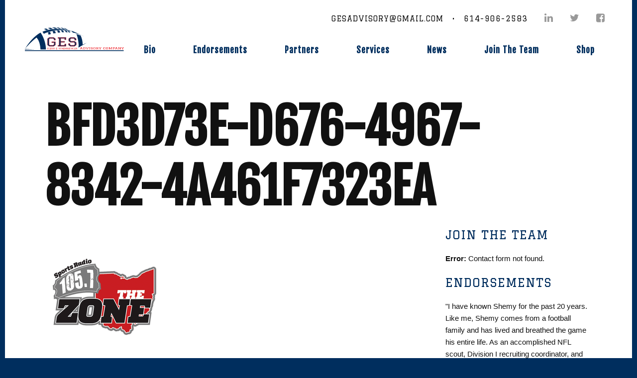

--- FILE ---
content_type: text/html; charset=UTF-8
request_url: https://gesadvisory.com/2018/10/07/the-rivalry-takes-to-the-big-stage-on-i-heartradio/bfd3d73e-d676-4967-8342-4a461f7323ea/
body_size: 8316
content:
<!DOCTYPE html>
<!--[if IE 6]>
<html class="cwt-reset ie lt-ie11 lt-ie10 lt-ie9 lt-ie8 lt-ie7 ie6 no-js"><![endif]-->
<!--[if IE 7]>
<html class="cwt-reset ie lt-ie11 lt-ie10 lt-ie9 lt-ie8 ie7 gt-ie6 no-js"><![endif]-->
<!--[if IE 8]>
<html class="cwt-reset ie lt-ie11 lt-ie10 lt-ie9 ie8 gt-ie7 gt-ie6 no-js"><![endif]-->
<!--[if IE 9]>
<html class="cwt-reset ie lt-ie11 lt-ie10 ie9 gt-ie8 gt-ie7 gt-ie6 no-js"><![endif]-->
<!--[if !IE]> -->
<html lang="en-US" class="cwt-reset no-ie no-js">
<!-- <![endif]-->
<head profile="http://www.w3.org/2005/10/profile">
	<meta http-equiv="X-UA-Compatible" content="IE=Edge,chrome=1">
	<meta name="viewport" content="width=device-width,minimum-scale=1.0,maximum-scale=1.0,user-scalable=no">
	<meta http-equiv="Content-Type" content="text/html; charset=UTF-8" />
	<meta charset="UTF-8" />
	<meta name="robots" content="index,follow" />
	<meta name="KeyWords" content="" />
	<link rel="profile" href="http://gmpg.org/xfn/11" />
	<meta name='robots' content='index, follow, max-image-preview:large, max-snippet:-1, max-video-preview:-1' />

	<!-- This site is optimized with the Yoast SEO plugin v26.8 - https://yoast.com/product/yoast-seo-wordpress/ -->
	<title>bfd3d73e-d676-4967-8342-4a461f7323ea - GES Advisory</title>
<link data-rocket-prefetch href="https://fonts.googleapis.com" rel="dns-prefetch">
<link data-rocket-prefetch href="https://connect.facebook.net" rel="dns-prefetch">
<link data-rocket-prefetch href="https://maxcdn.bootstrapcdn.com" rel="dns-prefetch">
<link data-rocket-prefetch href="https://stats.wp.com" rel="dns-prefetch">
<link data-rocket-preload as="style" href="https://fonts.googleapis.com/css?family=Fjalla%20One%7CGraduate&#038;display=swap" rel="preload">
<link href="https://fonts.googleapis.com/css?family=Fjalla%20One%7CGraduate&#038;display=swap" media="print" onload="this.media=&#039;all&#039;" rel="stylesheet">
<noscript data-wpr-hosted-gf-parameters=""><link rel="stylesheet" href="https://fonts.googleapis.com/css?family=Fjalla%20One%7CGraduate&#038;display=swap"></noscript><link rel="preload" data-rocket-preload as="image" href="https://gesadvisory.com/assets/uploads/2018/10/bfd3d73e-d676-4967-8342-4a461f7323ea.png" fetchpriority="high">
	<link rel="canonical" href="https://gesadvisory.com/2018/10/07/the-rivalry-takes-to-the-big-stage-on-i-heartradio/bfd3d73e-d676-4967-8342-4a461f7323ea/" />
	<meta property="og:locale" content="en_US" />
	<meta property="og:type" content="article" />
	<meta property="og:title" content="bfd3d73e-d676-4967-8342-4a461f7323ea - GES Advisory" />
	<meta property="og:url" content="https://gesadvisory.com/2018/10/07/the-rivalry-takes-to-the-big-stage-on-i-heartradio/bfd3d73e-d676-4967-8342-4a461f7323ea/" />
	<meta property="og:site_name" content="GES Advisory" />
	<meta property="article:publisher" content="https://www.facebook.com/GESAdvisoryCo" />
	<meta property="og:image" content="https://gesadvisory.com/2018/10/07/the-rivalry-takes-to-the-big-stage-on-i-heartradio/bfd3d73e-d676-4967-8342-4a461f7323ea" />
	<meta property="og:image:width" content="240" />
	<meta property="og:image:height" content="240" />
	<meta property="og:image:type" content="image/png" />
	<meta name="twitter:card" content="summary_large_image" />
	<meta name="twitter:site" content="@ShemyScout" />
	<script type="application/ld+json" class="yoast-schema-graph">{"@context":"https://schema.org","@graph":[{"@type":"WebPage","@id":"https://gesadvisory.com/2018/10/07/the-rivalry-takes-to-the-big-stage-on-i-heartradio/bfd3d73e-d676-4967-8342-4a461f7323ea/","url":"https://gesadvisory.com/2018/10/07/the-rivalry-takes-to-the-big-stage-on-i-heartradio/bfd3d73e-d676-4967-8342-4a461f7323ea/","name":"bfd3d73e-d676-4967-8342-4a461f7323ea - GES Advisory","isPartOf":{"@id":"https://gesadvisory.com/#website"},"primaryImageOfPage":{"@id":"https://gesadvisory.com/2018/10/07/the-rivalry-takes-to-the-big-stage-on-i-heartradio/bfd3d73e-d676-4967-8342-4a461f7323ea/#primaryimage"},"image":{"@id":"https://gesadvisory.com/2018/10/07/the-rivalry-takes-to-the-big-stage-on-i-heartradio/bfd3d73e-d676-4967-8342-4a461f7323ea/#primaryimage"},"thumbnailUrl":"https://gesadvisory.com/assets/uploads/2018/10/bfd3d73e-d676-4967-8342-4a461f7323ea.png","datePublished":"2018-10-06T11:24:54+00:00","breadcrumb":{"@id":"https://gesadvisory.com/2018/10/07/the-rivalry-takes-to-the-big-stage-on-i-heartradio/bfd3d73e-d676-4967-8342-4a461f7323ea/#breadcrumb"},"inLanguage":"en-US","potentialAction":[{"@type":"ReadAction","target":["https://gesadvisory.com/2018/10/07/the-rivalry-takes-to-the-big-stage-on-i-heartradio/bfd3d73e-d676-4967-8342-4a461f7323ea/"]}]},{"@type":"ImageObject","inLanguage":"en-US","@id":"https://gesadvisory.com/2018/10/07/the-rivalry-takes-to-the-big-stage-on-i-heartradio/bfd3d73e-d676-4967-8342-4a461f7323ea/#primaryimage","url":"https://gesadvisory.com/assets/uploads/2018/10/bfd3d73e-d676-4967-8342-4a461f7323ea.png","contentUrl":"https://gesadvisory.com/assets/uploads/2018/10/bfd3d73e-d676-4967-8342-4a461f7323ea.png","width":240,"height":240},{"@type":"BreadcrumbList","@id":"https://gesadvisory.com/2018/10/07/the-rivalry-takes-to-the-big-stage-on-i-heartradio/bfd3d73e-d676-4967-8342-4a461f7323ea/#breadcrumb","itemListElement":[{"@type":"ListItem","position":1,"name":"Home","item":"https://gesadvisory.com/"},{"@type":"ListItem","position":2,"name":"The Rivalry takes to the big stage on i- HeartRadio!","item":"https://gesadvisory.com/2018/10/07/the-rivalry-takes-to-the-big-stage-on-i-heartradio/"},{"@type":"ListItem","position":3,"name":"bfd3d73e-d676-4967-8342-4a461f7323ea"}]},{"@type":"WebSite","@id":"https://gesadvisory.com/#website","url":"https://gesadvisory.com/","name":"GES Advisory","description":"Building Teams, One Player at a Time.","publisher":{"@id":"https://gesadvisory.com/#organization"},"potentialAction":[{"@type":"SearchAction","target":{"@type":"EntryPoint","urlTemplate":"https://gesadvisory.com/?s={search_term_string}"},"query-input":{"@type":"PropertyValueSpecification","valueRequired":true,"valueName":"search_term_string"}}],"inLanguage":"en-US"},{"@type":"Organization","@id":"https://gesadvisory.com/#organization","name":"GES Advisory","url":"https://gesadvisory.com/","logo":{"@type":"ImageObject","inLanguage":"en-US","@id":"https://gesadvisory.com/#/schema/logo/image/","url":"//gesadvisory.com/assets/uploads/2017/01/ges-logo.svg","contentUrl":"//gesadvisory.com/assets/uploads/2017/01/ges-logo.svg","width":1,"height":1,"caption":"GES Advisory"},"image":{"@id":"https://gesadvisory.com/#/schema/logo/image/"},"sameAs":["https://www.facebook.com/GESAdvisoryCo","https://x.com/ShemyScout","https://www.linkedin.com/in/glenn-shemy-schembechler-40940963/"]}]}</script>
	<!-- / Yoast SEO plugin. -->


<script type='application/javascript'  id='pys-version-script'>console.log('PixelYourSite Free version 11.1.5.2');</script>
<link rel='dns-prefetch' href='//stats.wp.com' />
<link rel='dns-prefetch' href='//fonts.googleapis.com' />
<link rel='dns-prefetch' href='//maxcdn.bootstrapcdn.com' />
<link href='https://fonts.gstatic.com' crossorigin rel='preconnect' />
<style id='wp-img-auto-sizes-contain-inline-css' type='text/css'>
img:is([sizes=auto i],[sizes^="auto," i]){contain-intrinsic-size:3000px 1500px}
/*# sourceURL=wp-img-auto-sizes-contain-inline-css */
</style>
<style id='wp-block-library-inline-css' type='text/css'>
:root{--wp-block-synced-color:#7a00df;--wp-block-synced-color--rgb:122,0,223;--wp-bound-block-color:var(--wp-block-synced-color);--wp-editor-canvas-background:#ddd;--wp-admin-theme-color:#007cba;--wp-admin-theme-color--rgb:0,124,186;--wp-admin-theme-color-darker-10:#006ba1;--wp-admin-theme-color-darker-10--rgb:0,107,160.5;--wp-admin-theme-color-darker-20:#005a87;--wp-admin-theme-color-darker-20--rgb:0,90,135;--wp-admin-border-width-focus:2px}@media (min-resolution:192dpi){:root{--wp-admin-border-width-focus:1.5px}}.wp-element-button{cursor:pointer}:root .has-very-light-gray-background-color{background-color:#eee}:root .has-very-dark-gray-background-color{background-color:#313131}:root .has-very-light-gray-color{color:#eee}:root .has-very-dark-gray-color{color:#313131}:root .has-vivid-green-cyan-to-vivid-cyan-blue-gradient-background{background:linear-gradient(135deg,#00d084,#0693e3)}:root .has-purple-crush-gradient-background{background:linear-gradient(135deg,#34e2e4,#4721fb 50%,#ab1dfe)}:root .has-hazy-dawn-gradient-background{background:linear-gradient(135deg,#faaca8,#dad0ec)}:root .has-subdued-olive-gradient-background{background:linear-gradient(135deg,#fafae1,#67a671)}:root .has-atomic-cream-gradient-background{background:linear-gradient(135deg,#fdd79a,#004a59)}:root .has-nightshade-gradient-background{background:linear-gradient(135deg,#330968,#31cdcf)}:root .has-midnight-gradient-background{background:linear-gradient(135deg,#020381,#2874fc)}:root{--wp--preset--font-size--normal:16px;--wp--preset--font-size--huge:42px}.has-regular-font-size{font-size:1em}.has-larger-font-size{font-size:2.625em}.has-normal-font-size{font-size:var(--wp--preset--font-size--normal)}.has-huge-font-size{font-size:var(--wp--preset--font-size--huge)}.has-text-align-center{text-align:center}.has-text-align-left{text-align:left}.has-text-align-right{text-align:right}.has-fit-text{white-space:nowrap!important}#end-resizable-editor-section{display:none}.aligncenter{clear:both}.items-justified-left{justify-content:flex-start}.items-justified-center{justify-content:center}.items-justified-right{justify-content:flex-end}.items-justified-space-between{justify-content:space-between}.screen-reader-text{border:0;clip-path:inset(50%);height:1px;margin:-1px;overflow:hidden;padding:0;position:absolute;width:1px;word-wrap:normal!important}.screen-reader-text:focus{background-color:#ddd;clip-path:none;color:#444;display:block;font-size:1em;height:auto;left:5px;line-height:normal;padding:15px 23px 14px;text-decoration:none;top:5px;width:auto;z-index:100000}html :where(.has-border-color){border-style:solid}html :where([style*=border-top-color]){border-top-style:solid}html :where([style*=border-right-color]){border-right-style:solid}html :where([style*=border-bottom-color]){border-bottom-style:solid}html :where([style*=border-left-color]){border-left-style:solid}html :where([style*=border-width]){border-style:solid}html :where([style*=border-top-width]){border-top-style:solid}html :where([style*=border-right-width]){border-right-style:solid}html :where([style*=border-bottom-width]){border-bottom-style:solid}html :where([style*=border-left-width]){border-left-style:solid}html :where(img[class*=wp-image-]){height:auto;max-width:100%}:where(figure){margin:0 0 1em}html :where(.is-position-sticky){--wp-admin--admin-bar--position-offset:var(--wp-admin--admin-bar--height,0px)}@media screen and (max-width:600px){html :where(.is-position-sticky){--wp-admin--admin-bar--position-offset:0px}}

/*# sourceURL=wp-block-library-inline-css */
</style><style id='global-styles-inline-css' type='text/css'>
:root{--wp--preset--aspect-ratio--square: 1;--wp--preset--aspect-ratio--4-3: 4/3;--wp--preset--aspect-ratio--3-4: 3/4;--wp--preset--aspect-ratio--3-2: 3/2;--wp--preset--aspect-ratio--2-3: 2/3;--wp--preset--aspect-ratio--16-9: 16/9;--wp--preset--aspect-ratio--9-16: 9/16;--wp--preset--color--black: #000000;--wp--preset--color--cyan-bluish-gray: #abb8c3;--wp--preset--color--white: #ffffff;--wp--preset--color--pale-pink: #f78da7;--wp--preset--color--vivid-red: #cf2e2e;--wp--preset--color--luminous-vivid-orange: #ff6900;--wp--preset--color--luminous-vivid-amber: #fcb900;--wp--preset--color--light-green-cyan: #7bdcb5;--wp--preset--color--vivid-green-cyan: #00d084;--wp--preset--color--pale-cyan-blue: #8ed1fc;--wp--preset--color--vivid-cyan-blue: #0693e3;--wp--preset--color--vivid-purple: #9b51e0;--wp--preset--gradient--vivid-cyan-blue-to-vivid-purple: linear-gradient(135deg,rgb(6,147,227) 0%,rgb(155,81,224) 100%);--wp--preset--gradient--light-green-cyan-to-vivid-green-cyan: linear-gradient(135deg,rgb(122,220,180) 0%,rgb(0,208,130) 100%);--wp--preset--gradient--luminous-vivid-amber-to-luminous-vivid-orange: linear-gradient(135deg,rgb(252,185,0) 0%,rgb(255,105,0) 100%);--wp--preset--gradient--luminous-vivid-orange-to-vivid-red: linear-gradient(135deg,rgb(255,105,0) 0%,rgb(207,46,46) 100%);--wp--preset--gradient--very-light-gray-to-cyan-bluish-gray: linear-gradient(135deg,rgb(238,238,238) 0%,rgb(169,184,195) 100%);--wp--preset--gradient--cool-to-warm-spectrum: linear-gradient(135deg,rgb(74,234,220) 0%,rgb(151,120,209) 20%,rgb(207,42,186) 40%,rgb(238,44,130) 60%,rgb(251,105,98) 80%,rgb(254,248,76) 100%);--wp--preset--gradient--blush-light-purple: linear-gradient(135deg,rgb(255,206,236) 0%,rgb(152,150,240) 100%);--wp--preset--gradient--blush-bordeaux: linear-gradient(135deg,rgb(254,205,165) 0%,rgb(254,45,45) 50%,rgb(107,0,62) 100%);--wp--preset--gradient--luminous-dusk: linear-gradient(135deg,rgb(255,203,112) 0%,rgb(199,81,192) 50%,rgb(65,88,208) 100%);--wp--preset--gradient--pale-ocean: linear-gradient(135deg,rgb(255,245,203) 0%,rgb(182,227,212) 50%,rgb(51,167,181) 100%);--wp--preset--gradient--electric-grass: linear-gradient(135deg,rgb(202,248,128) 0%,rgb(113,206,126) 100%);--wp--preset--gradient--midnight: linear-gradient(135deg,rgb(2,3,129) 0%,rgb(40,116,252) 100%);--wp--preset--font-size--small: 13px;--wp--preset--font-size--medium: 20px;--wp--preset--font-size--large: 36px;--wp--preset--font-size--x-large: 42px;--wp--preset--spacing--20: 0.44rem;--wp--preset--spacing--30: 0.67rem;--wp--preset--spacing--40: 1rem;--wp--preset--spacing--50: 1.5rem;--wp--preset--spacing--60: 2.25rem;--wp--preset--spacing--70: 3.38rem;--wp--preset--spacing--80: 5.06rem;--wp--preset--shadow--natural: 6px 6px 9px rgba(0, 0, 0, 0.2);--wp--preset--shadow--deep: 12px 12px 50px rgba(0, 0, 0, 0.4);--wp--preset--shadow--sharp: 6px 6px 0px rgba(0, 0, 0, 0.2);--wp--preset--shadow--outlined: 6px 6px 0px -3px rgb(255, 255, 255), 6px 6px rgb(0, 0, 0);--wp--preset--shadow--crisp: 6px 6px 0px rgb(0, 0, 0);}:where(.is-layout-flex){gap: 0.5em;}:where(.is-layout-grid){gap: 0.5em;}body .is-layout-flex{display: flex;}.is-layout-flex{flex-wrap: wrap;align-items: center;}.is-layout-flex > :is(*, div){margin: 0;}body .is-layout-grid{display: grid;}.is-layout-grid > :is(*, div){margin: 0;}:where(.wp-block-columns.is-layout-flex){gap: 2em;}:where(.wp-block-columns.is-layout-grid){gap: 2em;}:where(.wp-block-post-template.is-layout-flex){gap: 1.25em;}:where(.wp-block-post-template.is-layout-grid){gap: 1.25em;}.has-black-color{color: var(--wp--preset--color--black) !important;}.has-cyan-bluish-gray-color{color: var(--wp--preset--color--cyan-bluish-gray) !important;}.has-white-color{color: var(--wp--preset--color--white) !important;}.has-pale-pink-color{color: var(--wp--preset--color--pale-pink) !important;}.has-vivid-red-color{color: var(--wp--preset--color--vivid-red) !important;}.has-luminous-vivid-orange-color{color: var(--wp--preset--color--luminous-vivid-orange) !important;}.has-luminous-vivid-amber-color{color: var(--wp--preset--color--luminous-vivid-amber) !important;}.has-light-green-cyan-color{color: var(--wp--preset--color--light-green-cyan) !important;}.has-vivid-green-cyan-color{color: var(--wp--preset--color--vivid-green-cyan) !important;}.has-pale-cyan-blue-color{color: var(--wp--preset--color--pale-cyan-blue) !important;}.has-vivid-cyan-blue-color{color: var(--wp--preset--color--vivid-cyan-blue) !important;}.has-vivid-purple-color{color: var(--wp--preset--color--vivid-purple) !important;}.has-black-background-color{background-color: var(--wp--preset--color--black) !important;}.has-cyan-bluish-gray-background-color{background-color: var(--wp--preset--color--cyan-bluish-gray) !important;}.has-white-background-color{background-color: var(--wp--preset--color--white) !important;}.has-pale-pink-background-color{background-color: var(--wp--preset--color--pale-pink) !important;}.has-vivid-red-background-color{background-color: var(--wp--preset--color--vivid-red) !important;}.has-luminous-vivid-orange-background-color{background-color: var(--wp--preset--color--luminous-vivid-orange) !important;}.has-luminous-vivid-amber-background-color{background-color: var(--wp--preset--color--luminous-vivid-amber) !important;}.has-light-green-cyan-background-color{background-color: var(--wp--preset--color--light-green-cyan) !important;}.has-vivid-green-cyan-background-color{background-color: var(--wp--preset--color--vivid-green-cyan) !important;}.has-pale-cyan-blue-background-color{background-color: var(--wp--preset--color--pale-cyan-blue) !important;}.has-vivid-cyan-blue-background-color{background-color: var(--wp--preset--color--vivid-cyan-blue) !important;}.has-vivid-purple-background-color{background-color: var(--wp--preset--color--vivid-purple) !important;}.has-black-border-color{border-color: var(--wp--preset--color--black) !important;}.has-cyan-bluish-gray-border-color{border-color: var(--wp--preset--color--cyan-bluish-gray) !important;}.has-white-border-color{border-color: var(--wp--preset--color--white) !important;}.has-pale-pink-border-color{border-color: var(--wp--preset--color--pale-pink) !important;}.has-vivid-red-border-color{border-color: var(--wp--preset--color--vivid-red) !important;}.has-luminous-vivid-orange-border-color{border-color: var(--wp--preset--color--luminous-vivid-orange) !important;}.has-luminous-vivid-amber-border-color{border-color: var(--wp--preset--color--luminous-vivid-amber) !important;}.has-light-green-cyan-border-color{border-color: var(--wp--preset--color--light-green-cyan) !important;}.has-vivid-green-cyan-border-color{border-color: var(--wp--preset--color--vivid-green-cyan) !important;}.has-pale-cyan-blue-border-color{border-color: var(--wp--preset--color--pale-cyan-blue) !important;}.has-vivid-cyan-blue-border-color{border-color: var(--wp--preset--color--vivid-cyan-blue) !important;}.has-vivid-purple-border-color{border-color: var(--wp--preset--color--vivid-purple) !important;}.has-vivid-cyan-blue-to-vivid-purple-gradient-background{background: var(--wp--preset--gradient--vivid-cyan-blue-to-vivid-purple) !important;}.has-light-green-cyan-to-vivid-green-cyan-gradient-background{background: var(--wp--preset--gradient--light-green-cyan-to-vivid-green-cyan) !important;}.has-luminous-vivid-amber-to-luminous-vivid-orange-gradient-background{background: var(--wp--preset--gradient--luminous-vivid-amber-to-luminous-vivid-orange) !important;}.has-luminous-vivid-orange-to-vivid-red-gradient-background{background: var(--wp--preset--gradient--luminous-vivid-orange-to-vivid-red) !important;}.has-very-light-gray-to-cyan-bluish-gray-gradient-background{background: var(--wp--preset--gradient--very-light-gray-to-cyan-bluish-gray) !important;}.has-cool-to-warm-spectrum-gradient-background{background: var(--wp--preset--gradient--cool-to-warm-spectrum) !important;}.has-blush-light-purple-gradient-background{background: var(--wp--preset--gradient--blush-light-purple) !important;}.has-blush-bordeaux-gradient-background{background: var(--wp--preset--gradient--blush-bordeaux) !important;}.has-luminous-dusk-gradient-background{background: var(--wp--preset--gradient--luminous-dusk) !important;}.has-pale-ocean-gradient-background{background: var(--wp--preset--gradient--pale-ocean) !important;}.has-electric-grass-gradient-background{background: var(--wp--preset--gradient--electric-grass) !important;}.has-midnight-gradient-background{background: var(--wp--preset--gradient--midnight) !important;}.has-small-font-size{font-size: var(--wp--preset--font-size--small) !important;}.has-medium-font-size{font-size: var(--wp--preset--font-size--medium) !important;}.has-large-font-size{font-size: var(--wp--preset--font-size--large) !important;}.has-x-large-font-size{font-size: var(--wp--preset--font-size--x-large) !important;}
/*# sourceURL=global-styles-inline-css */
</style>

<style id='classic-theme-styles-inline-css' type='text/css'>
/*! This file is auto-generated */
.wp-block-button__link{color:#fff;background-color:#32373c;border-radius:9999px;box-shadow:none;text-decoration:none;padding:calc(.667em + 2px) calc(1.333em + 2px);font-size:1.125em}.wp-block-file__button{background:#32373c;color:#fff;text-decoration:none}
/*# sourceURL=/wp-includes/css/classic-themes.min.css */
</style>
<link rel='stylesheet' id='theme-css' href='https://gesadvisory.com/assets/themes/ges-advisory/css/theme.css?ver=1.0.1' type='text/css' media='all' />

<link crossorigin="anonymous" rel='stylesheet' id='fontawesome-css' href='//maxcdn.bootstrapcdn.com/font-awesome/4.7.0/css/font-awesome.min.css' type='text/css' media='all' />
<script type="text/javascript" src="https://gesadvisory.com/assets/themes/ges-advisory/js/modernizr.js?ver=1" id="modernizr-js"></script>
<script type="text/javascript" src="https://gesadvisory.com/wp-includes/js/jquery/jquery.min.js?ver=3.7.1" id="jquery-core-js"></script>
<script type="text/javascript" src="https://gesadvisory.com/wp-includes/js/jquery/jquery-migrate.min.js?ver=3.4.1" id="jquery-migrate-js"></script>
<script type="text/javascript" src="https://gesadvisory.com/assets/plugins/pixelyoursite/dist/scripts/jquery.bind-first-0.2.3.min.js?ver=0.2.3" id="jquery-bind-first-js"></script>
<script type="text/javascript" src="https://gesadvisory.com/assets/plugins/pixelyoursite/dist/scripts/js.cookie-2.1.3.min.js?ver=2.1.3" id="js-cookie-pys-js"></script>
<script type="text/javascript" src="https://gesadvisory.com/assets/plugins/pixelyoursite/dist/scripts/tld.min.js?ver=2.3.1" id="js-tld-js"></script>
<script type="text/javascript" id="pys-js-extra">
/* <![CDATA[ */
var pysOptions = {"staticEvents":{"facebook":{"init_event":[{"delay":0,"type":"static","ajaxFire":false,"name":"PageView","pixelIds":["247839972068151"],"eventID":"d38b6ede-1676-4f51-8ca9-f1dff9e7c74e","params":{"page_title":"bfd3d73e-d676-4967-8342-4a461f7323ea","post_type":"attachment","post_id":751,"plugin":"PixelYourSite","user_role":"guest","event_url":"gesadvisory.com/2018/10/07/the-rivalry-takes-to-the-big-stage-on-i-heartradio/bfd3d73e-d676-4967-8342-4a461f7323ea/"},"e_id":"init_event","ids":[],"hasTimeWindow":false,"timeWindow":0,"woo_order":"","edd_order":""}]}},"dynamicEvents":[],"triggerEvents":[],"triggerEventTypes":[],"facebook":{"pixelIds":["247839972068151"],"advancedMatching":[],"advancedMatchingEnabled":false,"removeMetadata":false,"wooVariableAsSimple":false,"serverApiEnabled":false,"wooCRSendFromServer":false,"send_external_id":null,"enabled_medical":false,"do_not_track_medical_param":["event_url","post_title","page_title","landing_page","content_name","categories","category_name","tags"],"meta_ldu":false},"debug":"","siteUrl":"https://gesadvisory.com","ajaxUrl":"https://gesadvisory.com/wp-admin/admin-ajax.php","ajax_event":"b06ee68832","enable_remove_download_url_param":"1","cookie_duration":"7","last_visit_duration":"60","enable_success_send_form":"","ajaxForServerEvent":"1","ajaxForServerStaticEvent":"1","useSendBeacon":"1","send_external_id":"1","external_id_expire":"180","track_cookie_for_subdomains":"1","google_consent_mode":"1","gdpr":{"ajax_enabled":false,"all_disabled_by_api":false,"facebook_disabled_by_api":false,"analytics_disabled_by_api":false,"google_ads_disabled_by_api":false,"pinterest_disabled_by_api":false,"bing_disabled_by_api":false,"reddit_disabled_by_api":false,"externalID_disabled_by_api":false,"facebook_prior_consent_enabled":false,"analytics_prior_consent_enabled":true,"google_ads_prior_consent_enabled":null,"pinterest_prior_consent_enabled":true,"bing_prior_consent_enabled":true,"cookiebot_integration_enabled":false,"cookiebot_facebook_consent_category":"marketing","cookiebot_analytics_consent_category":"statistics","cookiebot_tiktok_consent_category":"marketing","cookiebot_google_ads_consent_category":"marketing","cookiebot_pinterest_consent_category":"marketing","cookiebot_bing_consent_category":"marketing","consent_magic_integration_enabled":false,"real_cookie_banner_integration_enabled":false,"cookie_notice_integration_enabled":false,"cookie_law_info_integration_enabled":false,"analytics_storage":{"enabled":true,"value":"granted","filter":false},"ad_storage":{"enabled":true,"value":"granted","filter":false},"ad_user_data":{"enabled":true,"value":"granted","filter":false},"ad_personalization":{"enabled":true,"value":"granted","filter":false}},"cookie":{"disabled_all_cookie":false,"disabled_start_session_cookie":false,"disabled_advanced_form_data_cookie":false,"disabled_landing_page_cookie":false,"disabled_first_visit_cookie":false,"disabled_trafficsource_cookie":false,"disabled_utmTerms_cookie":false,"disabled_utmId_cookie":false},"tracking_analytics":{"TrafficSource":"direct","TrafficLanding":"undefined","TrafficUtms":[],"TrafficUtmsId":[]},"GATags":{"ga_datalayer_type":"default","ga_datalayer_name":"dataLayerPYS"},"woo":{"enabled":false},"edd":{"enabled":false},"cache_bypass":"1769808836"};
//# sourceURL=pys-js-extra
/* ]]> */
</script>
<script type="text/javascript" src="https://gesadvisory.com/assets/plugins/pixelyoursite/dist/scripts/public.js?ver=11.1.5.2" id="pys-js"></script>
<link rel='shortlink' href='https://gesadvisory.com/?p=751' />
	<style>img#wpstats{display:none}</style>
		<!-- There is no amphtml version available for this URL. --><meta name="generator" content="WP Rocket 3.20.3" data-wpr-features="wpr_preconnect_external_domains wpr_oci wpr_desktop" /></head>

<body class="attachment wp-singular attachment-template-default single single-attachment postid-751 attachmentid-751 attachment-png wp-custom-logo wp-theme-ges-advisory attachment-bfd3d73e-d676-4967-8342-4a461f7323ea">

<div  id="page" class="site">

	<a class="screen-reader-text skip-link assistive-text" href="#content">Skip to content</a>

	<header  id="masthead" class="site-header" role="banner">

		<div  class="site-branding">
			<div class="site-title reset-box"><a href="/"><img src="https://gesadvisory.com/assets/uploads/2017/01/ges-logo.svg" /></a></div>
		</div>

		<div  class="site-header-menus">
			<a class="show-mobile hamburger"><i class="fa fa-bars" aria-hidden="true"></i></a>

			<div id="site-social-menu" class="site-social-menu hide-mobile">
				<ul id="menu-social-media" class="main-nav-menu social-menu"><li id="menu-item-37" class="no-link menu-item menu-item-type-custom menu-item-object-custom menu-item-37"><a>gesadvisory@gmail.com   •   614-906-2583</a></li>
<li id="menu-item-25" class="menu-item menu-item-type-custom menu-item-object-custom menu-item-25"><a target="_blank" href="https://www.linkedin.com/in/glenn-shemy-schembechler-40940963/"><i class="fa fa-linkedin" aria-hidden="true"></i></a></li>
<li id="menu-item-26" class="menu-item menu-item-type-custom menu-item-object-custom menu-item-26"><a target="_blank" href="https://twitter.com/ShemyScout"><i class="fa fa-twitter" aria-hidden="true"></i></a></li>
<li id="menu-item-27" class="menu-item menu-item-type-custom menu-item-object-custom menu-item-27"><a target="_blank" href="https://www.facebook.com/GESAdvisoryCo"><i class="fa fa-facebook-square" aria-hidden="true"></i></a></li>
</ul>			</div>

			<div id="site-header-menu" class="site-header-menu hide-mobile">
				<nav id="site-navigation" class="main-navigation" role="navigation"><ul id="menu-primary" class="main-nav-menu header-menu"><li id="menu-item-30" class="menu-item menu-item-type-post_type menu-item-object-page menu-item-30"><a href="https://gesadvisory.com/about/">Bio</a></li>
<li id="menu-item-28" class="menu-item menu-item-type-post_type menu-item-object-page menu-item-28"><a href="https://gesadvisory.com/endorsements/">Endorsements</a></li>
<li id="menu-item-31" class="menu-item menu-item-type-post_type menu-item-object-page menu-item-31"><a href="https://gesadvisory.com/partners/">Partners</a></li>
<li id="menu-item-32" class="menu-item menu-item-type-post_type menu-item-object-page menu-item-32"><a href="https://gesadvisory.com/services/">Services</a></li>
<li id="menu-item-33" class="menu-item menu-item-type-post_type menu-item-object-page current_page_parent menu-item-33"><a href="https://gesadvisory.com/news/">News</a></li>
<li id="menu-item-29" class="menu-item menu-item-type-post_type menu-item-object-page menu-item-29"><a href="https://gesadvisory.com/contact/">Join The Team</a></li>
<li id="menu-item-177" class="menu-item menu-item-type-post_type menu-item-object-page menu-item-177"><a href="https://gesadvisory.com/shop/">Shop</a></li>
</ul></nav>
			</div>
		</div>

	</header>

	

	<div  id="content" class="site-content">

		<header  class="entry-header">
	<h1 class="entry-title">bfd3d73e-d676-4967-8342-4a461f7323ea</h1>	</header>
		<div  class="cwt-row content-area">

			<div id="primary" class="cwt-column-5-7">

				<main id="main" class="site-main" role="main">

					
<article id="post-751" class="post-751 attachment type-attachment status-inherit hentry">

	<header class="entry-header">
			</header>


	<div class="entry-content">

		<p class="attachment"><a href='https://gesadvisory.com/assets/uploads/2018/10/bfd3d73e-d676-4967-8342-4a461f7323ea.png'><img fetchpriority="high" decoding="async" width="240" height="240" src="https://gesadvisory.com/assets/uploads/2018/10/bfd3d73e-d676-4967-8342-4a461f7323ea.png" class="attachment-medium size-medium" alt="" /></a></p>

	</div>

	
</article><!-- #post-## -->
				</main>

			</div>

			<div class="cwt-column-2-7">

				
	<aside id="secondary" class="widget-area" role="complementary">
		<h3>Join the team</h3>			<div class="textwidget"><div class="contact-cta"><p class="wpcf7-contact-form-not-found"><strong>Error:</strong> Contact form not found.</p></div></div>
		<h3>Endorsements</h3>			<div class="endorsement-text">
				"I have known Shemy for the past 20 years. Like me, Shemy comes from a football family and has lived and breathed the game his entire life. As an accomplished NFL scout, Division I recruiting coordinator, and son of a football coaching legend, Shemy has a unique perspective from which he can successfully evaluate and project football players on both the collegiate and professional levels. As a person, Shemy is first class all the way and I know he will work his tail off on a daily basis to help his clients achieve their goals."
				<div class="endorsement-author right-text-at-non-phone">&ndash;&nbsp;Scot McCloughan</div>
			</div>
			</aside>

			</div>

		</div>

	</div>


<footer id="colophon" class="site-footer" role="contentinfo">

	<div class="site-info right-text-at-non-phone center-text-at-phone float-container">

		<a href="https://gesadvisory.com/contact/" class="btn float-left">Contact Us &raquo;</a>

		<a class="footer-logo-link" href="/"><img src="https://gesadvisory.com/assets/uploads/2017/01/ges-logo.svg" /></a>
		<p class="fotoer-contact-info"><span>4160 Mumford Court,</span> <span>Columbus, OH 43220</span>   •   <span>614-906-2583</span>   •   <span>gesadvisory@gmail.com</span></p>
<p class="copyright-text"><span>Copyright  GES Advisory Company.</span> <span>All rights reserved.</span></p>	</div>

</footer>

</div>

<div >
	<script type="speculationrules">
{"prefetch":[{"source":"document","where":{"and":[{"href_matches":"/*"},{"not":{"href_matches":["/wp-*.php","/wp-admin/*","/assets/uploads/*","/assets/*","/assets/plugins/*","/assets/themes/ges-advisory/*","/*\\?(.+)"]}},{"not":{"selector_matches":"a[rel~=\"nofollow\"]"}},{"not":{"selector_matches":".no-prefetch, .no-prefetch a"}}]},"eagerness":"conservative"}]}
</script>
<noscript><img height="1" width="1" style="display: none;" src="https://www.facebook.com/tr?id=247839972068151&ev=PageView&noscript=1&cd%5Bpage_title%5D=bfd3d73e-d676-4967-8342-4a461f7323ea&cd%5Bpost_type%5D=attachment&cd%5Bpost_id%5D=751&cd%5Bplugin%5D=PixelYourSite&cd%5Buser_role%5D=guest&cd%5Bevent_url%5D=gesadvisory.com%2F2018%2F10%2F07%2Fthe-rivalry-takes-to-the-big-stage-on-i-heartradio%2Fbfd3d73e-d676-4967-8342-4a461f7323ea%2F" alt=""></noscript>
<script type="text/javascript" src="https://gesadvisory.com/assets/themes/ges-advisory/js/theme.js?ver=0.0.1" id="theme-js"></script>
<script type="text/javascript" id="jetpack-stats-js-before">
/* <![CDATA[ */
_stq = window._stq || [];
_stq.push([ "view", {"v":"ext","blog":"123405221","post":"751","tz":"-5","srv":"gesadvisory.com","j":"1:15.4"} ]);
_stq.push([ "clickTrackerInit", "123405221", "751" ]);
//# sourceURL=jetpack-stats-js-before
/* ]]> */
</script>
<script type="text/javascript" src="https://stats.wp.com/e-202605.js" id="jetpack-stats-js" defer="defer" data-wp-strategy="defer"></script>
</div>

</body>
</html>
<!-- This website is like a Rocket, isn't it? Performance optimized by WP Rocket. Learn more: https://wp-rocket.me - Debug: cached@1769808836 -->

--- FILE ---
content_type: image/svg+xml
request_url: https://gesadvisory.com/assets/uploads/2017/01/ges-logo.svg
body_size: 2405
content:
<?xml version="1.0" encoding="utf-8"?>
<!-- Generator: Adobe Illustrator 21.0.0, SVG Export Plug-In . SVG Version: 6.00 Build 0)  -->
<svg version="1.1" xmlns="http://www.w3.org/2000/svg" xmlns:xlink="http://www.w3.org/1999/xlink" x="0px" y="0px"
	 viewBox="0 0 739.4 174.5" style="enable-background:new 0 0 739.4 174.5;" xml:space="preserve">
<style type="text/css">
	.st0{fill:#002E5E;stroke:#002E5E;stroke-width:1.0453;}
	.st1{fill:#002E5E;}
	.st2{fill:#002E5E;stroke:#FFFFFF;stroke-width:2;}
	.st3{fill:#ED1C24;stroke:#002E5E;stroke-width:7.1987;}
	.st4{fill:#002E5E;stroke:#ED1C24;stroke-width:2.3798;}
	.st5{fill:#ED1C24;}
</style>
<g id="Layer_1">
	<path class="st0" d="M144.2,11.1l8-2.2c0,0,27,5.2,36.6,39.9l-0.2,0l-16,4.3c0,0-2.3-31.2-32.1-41.1L144.2,11.1z"/>
	<path class="st0" d="M171.9,4.8l11.1-1.8c0,0,28.8,4.3,42.1,38.2l-1,0.2l-16.1,3c0,0-1.9-24.7-37.7-39.4L171.9,4.8z"/>
	<path class="st0" d="M201.5,1.2l10.8-0.6c0,0,31.7,2.3,45,36.2L256,37l-15.1,1.8c0,0,0.2-21.3-40-37.5L201.5,1.2z"/>
	<path class="st0" d="M236.4,0.7L241,1c0,0,28.8,6.7,44,34.2h-0.6l-13.4,0.7c0,0-3.9-17.8-38.2-35.3L236.4,0.7z"/>
	<path class="st0" d="M265.3,3.1l4,0.5c0,0,19.4,2.4,42.4,32l-2.1-0.1l-10.9-0.3c0,0-3.3-13.2-36.9-32.8L265.3,3.1z"/>
	<path class="st0" d="M285.4,6.1l6.7,1.3c0,0,20.8,6.9,38.2,30l-1.9-0.3l-8.8-0.7C319.5,36.4,311.7,20.9,285.4,6.1L285.4,6.1z"/>
	<path class="st1" d="M114,38.5l-0.4,0.3l0,0c0,0-56.9,27-112,116.7c0,0,43.1-50.5,83.3-80.5c28.6,30.7,28.3,86.9,28.3,86.9h30h10.1
		C151.4,87,114,38.5,114,38.5z"/>
	<path class="st0" d="M126.8,29.5"/>
	<path class="st0" d="M133,29.3"/>
	<path class="st2" d="M126.9,31.8l11,16.3c0,0,87.1-47.3,199.1-17.7l-6.8-7.1l0,0c0,0-105-31.9-199,6.7
		C127,31.8,126.9,31.8,126.9,31.8z"/>
	<path class="st1" d="M337.3,24.7l11.9,13.4c0,0,34.8,4.7,80.1,28.6C430.5,67.4,357,28.8,337.3,24.7
		C336.6,24.6,337.3,24.7,337.3,24.7z"/>
	<polyline class="st1" points="0.1,161.8 65.8,161.8 0.7,158.2 0.7,158.2 	"/>
	<path class="st1" d="M420.5,126.6c1-37.7-14.9-67-14.9-67l-32-11.1c7.8,4.1,23.5,80.7,15.8,96.8l-0.8,1.7h0.6h3.2l59-34.4
		L420.5,126.6z"/>
</g>
<g id="BUILDING_A_TEAM">
</g>
<g id="LINE">
	<line class="st3" x1="0" y1="170.9" x2="719.6" y2="170.9"/>
</g>
<g id="GES">
	
		<image style="overflow:visible;" width="259" height="326" xlink:href="1491FE27.jpg"  transform="matrix(1 0 0 1 -8044.2598 -7836.251)">
	</image>
	<g>
		<path class="st4" d="M212.6,112.3h-17v-6.9h26.8v23.8l-12.8,9.5h-32.2l-12.8-9.5V83.4l12.8-9.5h32.2l12.8,9.5v10.9h-9.8v-7.3
			l-7.7-5.6h-22.5l-6.4,4.6v40.8l6.3,4.6h22.5l7.9-5.6V112.3z"/>
		<path class="st4" d="M240.9,73.9h58.5v16.9h-9.8v-10h-28.8v22h28.8v6.9h-28.8v22h28.8v-10h9.8v16.9h-58.5v-6.9h8.6v-51h-8.6V73.9z
			"/>
		<path class="st4" d="M373.1,94.3h-10.2v-7.6l-7.4-5.4h-18.8l-6.4,4.6v11.9l6,4.3h25.6l12.4,9.2v17.9l-12.8,9.5h-31l-12.8-9.5
			v-10.9H328v7.6l7.5,5.4h21.3l6.3-4.6v-12.9l-5.9-4.2h-25.6l-12.5-9.2V83.4l12.8-9.5h28.5l12.8,9.5V94.3z"/>
	</g>
	<g>
		<path class="st5" d="M406.8,146.1h8.4v1.7h-1.5l5.5,12.2h1.6v1.7h-6.7v-1.7h2.2l-1.5-3.2h-7.9l-1.5,3.2h2.2v1.7h-6.7v-1.7h1.6
			l5.5-12.2h-1.5V146.1z M411,148.1l-3.2,7h6.4L411,148.1z"/>
		<path class="st5" d="M423.9,146.1h13.4l3.3,2.3v10.9l-3.3,2.3h-13.4v-1.7h2.2v-12.2h-2.2V146.1z M429,159.8h7.1l1.6-1.1V149
			l-1.6-1.1H429V159.8z"/>
		<path class="st5" d="M443.8,147.8v-1.7h6.7v1.7h-2.2l5.7,11.9l5.7-11.9h-2.2v-1.7h6.7v1.7h-1.6l-6.6,13.8h-4l-6.6-13.8H443.8z"/>
		<path class="st5" d="M467,159.9h2.5v-12.2H467v-1.7h7.9v1.7h-2.5v12.2h2.5v1.7H467V159.9z"/>
		<path class="st5" d="M493.6,151h-2.6v-1.8l-1.9-1.3h-4.8l-1.6,1.1v2.8l1.5,1h6.6l3.2,2.2v4.3l-3.3,2.3h-7.9l-3.3-2.3v-2.6h2.6v1.8
			l1.9,1.3h5.5l1.6-1.1v-3.1l-1.5-1h-6.6l-3.2-2.2v-4l3.3-2.3h7.3l3.3,2.3V151z"/>
		<path class="st5" d="M501.9,161.6l-3.3-2.3v-10.9l3.3-2.3h8.9l3.3,2.3v10.9l-3.3,2.3H501.9z M503.1,159.8h6.4l1.6-1.1V149
			l-1.6-1.1h-6.4l-1.6,1.1v9.7L503.1,159.8z"/>
		<path class="st5" d="M519.1,146.1h12.6l3.3,2.3v4.5l-3.3,2.3l3.4,4.7h1.6v1.7h-5.9v-1.7h1.2l-3.4-4.7h-4.4v4.7h1.9v1.7h-7v-1.7
			h2.2v-12.2h-2.2V146.1z M524.2,147.9v5.5h6.2l1.8-1.2v-3.1l-1.8-1.2H524.2z"/>
		<path class="st5" d="M552.5,161.6h-8.6v-1.7h2.8v-3.2l-5.9-9h-1.6v-1.7h6.7v1.7h-2.3l4.6,7l4.6-7h-2.3v-1.7h6.7v1.7h-1.6l-5.9,8.9
			v3.2h2.8V161.6z"/>
		<path class="st5" d="M583.3,156.7h2.5v2.6l-3.3,2.3h-7.9l-3.3-2.3v-10.9l3.3-2.3h7.9l3.3,2.3v2.6h-2.5v-1.8l-2-1.3h-5.5l-1.6,1.1
			v9.7l1.6,1.1h5.5l2-1.3V156.7z"/>
		<path class="st5" d="M593.5,161.6l-3.3-2.3v-10.9l3.3-2.3h8.9l3.3,2.3v10.9l-3.3,2.3H593.5z M594.7,159.8h6.4l1.6-1.1V149
			l-1.6-1.1h-6.4l-1.6,1.1v9.7L594.7,159.8z"/>
		<path class="st5" d="M610.7,146.1h6.4l6,11.5l6-11.5h6.4v1.7h-2.2v12.2h2.2v1.7h-7.3v-1.7h2.2v-11.1l-5.9,11.1h-2.8l-5.9-11.1
			v11.1h2.2v1.7h-7.3v-1.7h2.2v-12.2h-2.2V146.1z"/>
		<path class="st5" d="M640.5,146.1h12.6l3.3,2.3v4.7l-3.3,2.3h-7.5v4.5h2.5v1.7h-7.6v-1.7h2.2v-12.2h-2.2V146.1z M645.7,147.9v5.7
			h6.2l1.8-1.2v-3.3l-1.8-1.2H645.7z"/>
		<path class="st5" d="M662.4,146.1h8.4v1.7h-1.5l5.5,12.2h1.6v1.7h-6.7v-1.7h2.2l-1.5-3.2h-7.9l-1.5,3.2h2.2v1.7h-6.7v-1.7h1.6
			l5.5-12.2h-1.5V146.1z M666.6,148.1l-3.2,7h6.4L666.6,148.1z"/>
		<path class="st5" d="M684.6,159.9h2.2v1.7h-7.3v-1.7h2.2v-12.2h-2.2v-1.7h6.6l9.2,13.1v-11.5h-2.2v-1.7h7.3v1.7h-2.2v13.8h-4.4
			l-9.2-13.1V159.9z"/>
		<path class="st5" d="M716.5,161.6h-8.6v-1.7h2.8v-3.2l-5.9-9h-1.6v-1.7h6.7v1.7h-2.3l4.6,7l4.6-7h-2.3v-1.7h6.7v1.7h-1.6l-5.9,8.9
			v3.2h2.8V161.6z"/>
	</g>
</g>
<g id="GLENN_E._SCHEMBECHLER">
	<g>
		<path class="st5" d="M169.6,156.8h-2.3v-1.3h3.7v4.3l-1.7,1.7h-4.4l-1.7-1.7v-8.3l1.7-1.7h4.4l1.7,1.7v2h-1.3v-1.3l-1.1-1h-3.1
			l-0.9,0.8v7.4l0.9,0.8h3.1l1.1-1V156.8z"/>
		<path class="st5" d="M173.4,149.9h4.1v1.3h-1.3v9.2h3.7v-1.8h1.3v3.1h-7.6v-1.3h1.2v-9.2h-1.2V149.9z"/>
		<path class="st5" d="M182.8,149.9h8v3.1h-1.3v-1.8h-3.9v4h3.9v1.3h-3.9v4h3.9v-1.8h1.3v3.1h-8v-1.3h1.2v-9.2h-1.2V149.9z"/>
		<path class="st5" d="M196.1,160.3h1.2v1.3h-3.9v-1.3h1.2v-9.2h-1.2v-1.3h3.5l4.9,10v-8.7h-1.2v-1.3h3.9v1.3h-1.2v10.5H201
			l-4.9-9.9V160.3z"/>
		<path class="st5" d="M209.8,160.3h1.2v1.3H207v-1.3h1.2v-9.2H207v-1.3h3.5l4.9,10v-8.7h-1.2v-1.3h3.9v1.3H217v10.5h-2.3l-4.9-9.9
			V160.3z"/>
		<path class="st5" d="M226.5,149.9h8v3.1h-1.3v-1.8h-3.9v4h3.9v1.3h-3.9v4h3.9v-1.8h1.3v3.1h-8v-1.3h1.2v-9.2h-1.2V149.9z"/>
		<path class="st5" d="M236.7,159.7h1.7v1.9h-1.7V159.7z"/>
		<path class="st5" d="M253.8,153.5h-1.4v-1.4l-1-1h-2.6L248,152v2.2l0.8,0.8h3.5l1.7,1.7v3.2l-1.7,1.7H248l-1.7-1.7v-2h1.4v1.4l1,1
			h2.9l0.9-0.8v-2.3l-0.8-0.8h-3.5l-1.7-1.7v-3.1l1.7-1.7h3.9l1.7,1.7V153.5z"/>
		<path class="st5" d="M262.9,157.9h1.3v2l-1.7,1.7h-4.2l-1.7-1.7v-8.3l1.7-1.7h4.2l1.7,1.7v2h-1.3v-1.3l-1.1-1h-2.9L258,152v7.4
			l0.9,0.8h2.9l1.1-1V157.9z"/>
		<path class="st5" d="M266.5,149.9h3.9v1.3h-1.2v4h5.2v-4h-1.2v-1.3h3.9v1.3H276v9.2h1.2v1.3h-3.9v-1.3h1.2v-4h-5.2v4h1.2v1.3h-3.9
			v-1.3h1.2v-9.2h-1.2V149.9z"/>
		<path class="st5" d="M279.8,149.9h8v3.1h-1.3v-1.8h-3.9v4h3.9v1.3h-3.9v4h3.9v-1.8h1.3v3.1h-8v-1.3h1.2v-9.2h-1.2V149.9z"/>
		<path class="st5" d="M290.5,149.9h3.4l3.2,8.7l3.2-8.7h3.4v1.3h-1.2v9.2h1.2v1.3h-3.9v-1.3h1.2v-8.4l-3.1,8.4h-1.5l-3.1-8.4v8.4
			h1.2v1.3h-3.9v-1.3h1.2v-9.2h-1.2V149.9z"/>
		<path class="st5" d="M306.3,149.9h6.7l1.7,1.7v2.8l-0.9,0.9l1.2,1.2v3.4l-1.7,1.7h-7v-1.3h1.2v-9.2h-1.2V149.9z M309.1,151.2v3.6
			h3.3l1-0.9v-1.7l-1-0.9H309.1z M309.1,156v4.2h3.7l1-0.9V157l-1.1-1H309.1z"/>
		<path class="st5" d="M317.8,149.9h8v3.1h-1.3v-1.8h-3.9v4h3.9v1.3h-3.9v4h3.9v-1.8h1.3v3.1h-8v-1.3h1.2v-9.2h-1.2V149.9z"/>
		<path class="st5" d="M334.9,157.9h1.3v2l-1.7,1.7h-4.2l-1.7-1.7v-8.3l1.7-1.7h4.2l1.7,1.7v2h-1.3v-1.3l-1.1-1h-2.9L330,152v7.4
			l0.9,0.8h2.9l1.1-1V157.9z"/>
		<path class="st5" d="M338.5,149.9h3.9v1.3h-1.2v4h5.2v-4h-1.2v-1.3h3.9v1.3H348v9.2h1.2v1.3h-3.9v-1.3h1.2v-4h-5.2v4h1.2v1.3h-3.9
			v-1.3h1.2v-9.2h-1.2V149.9z"/>
		<path class="st5" d="M351.8,149.9h4.1v1.3h-1.3v9.2h3.7v-1.8h1.3v3.1h-7.6v-1.3h1.2v-9.2h-1.2V149.9z"/>
		<path class="st5" d="M361.1,149.9h8v3.1h-1.3v-1.8h-3.9v4h3.9v1.3h-3.9v4h3.9v-1.8h1.3v3.1h-8v-1.3h1.2v-9.2h-1.2V149.9z"/>
		<path class="st5" d="M371.8,149.9h6.7l1.7,1.7v3.4l-1.7,1.7l1.8,3.6h0.9v1.3H378v-1.3h0.7l-1.8-3.6h-2.4v3.6h1v1.3h-3.7v-1.3h1.2
			v-9.2h-1.2V149.9z M374.5,151.2v4.2h3.3l1-0.9v-2.3l-1-0.9H374.5z"/>
	</g>
</g>
</svg>
